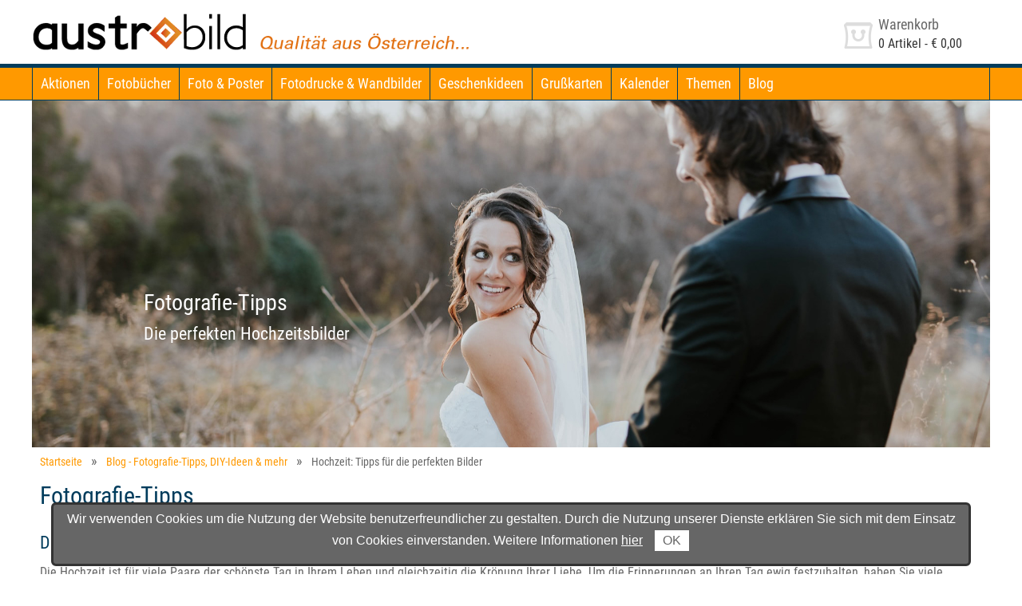

--- FILE ---
content_type: text/html; charset=utf-8
request_url: https://www.austrobild.at/blog/hochzeit-tipps-fuer-die-perfekten-bilder
body_size: 8157
content:
<!DOCTYPE html>
<html lang="de-AT">
<head>
        
    <title>Hochzeit: Tipps für die perfekten Bilder - AustroBild</title>
    <meta http-equiv="content-type" content="text/html;charset=utf-8">
    <meta name="viewport" content="width=device-width, initial-scale=1.0">
    
    <meta name="keywords" content="Blog, AustroBild, Fotografie, Hochzeit, Tipps, Trauung, Fotograf, Erinnerung, Hochzeitsfeier">
<meta name="description" content="Die Hochzeit ist für viele Paare der schönste Tag in Ihrem Leben und gleichzeitig die Krönung Ihrer Liebe. Wir haben einige Tipps und Tricks gesammelt, wie sie Ihre Eheschließung besonders schön festhalten können.
">
 
    
    <meta name="generator" content="Personal Web Manager 6 (PWM6)">
    <meta name="author" content="Color Drack GmbH & Co KG">
    <meta name="publisher" content="Color Drack GmbH & Co KG">
    <meta name="copyright" content="Color Drack GmbH & Co KG">
    
    <meta name="robots" content="index,follow">
    <meta name="revisit-after" content="7 days">
    
    <link rel="shortcut icon" href="/media/s/std/img/9993/fav.ico?v=20220328">
   	<link rel="shortcut icon" href="/media/s/std/img/9993/fav.ico?v=20220328" type="image/x-icon">
   	<link rel="icon" href="/media/s/std/img/9993/fav.ico?v=20220328" type="image/ico">
    <link rel="manifest" href="/manifest.webmanifest">
    
    <link rel="apple-touch-icon" sizes="192x192" href="/media/s/std/img/9993/apple-touch-icon.png">
    <meta name="apple-mobile-web-app-capable" content="yes"/>

    
    <link rel="canonical" href="/blog/hochzeit-tipps-fuer-die-perfekten-bilder" />
<meta property="og:title" content="Hochzeit: Tipps für die perfekten Bilder" />
<meta property="og:description" content="Hochzeit: Tipps für die perfekten Bilder - AustroBild" />
<meta property="og:image" content="/media/i/austrobild-blog-tipps-fuer-die-perfekten-hochzeitsbilder~1920x700~0~384.jpg" />
<meta property="og:url" content="https://www.austrobild.at/blog/hochzeit-tipps-fuer-die-perfekten-bilder" />
<meta property="og:site_name" content="Hochzeit: Tipps für die perfekten Bilder - AustroBild" />
<link rel="stylesheet"  property="stylesheet" type="text/css" href="/media/s/std/9993.css?v=2023.02.06.083126" media="print,screen"><link rel="stylesheet"  property="stylesheet" type="text/css" href="/media/s/print.css?v=2022.04.11.095300" media="print"> 
    
       
</head>
<body>
    <!-- HEADER with Logo and Menu -->
    <header class="clearfix">
        <!--  HEADER with LOGO, Basket and Helper Navigation  -->
        <div class="header">
            <div class="container">
                <div onclick="window.location='/'" class="logo large"><a title="Zur Einstiegsseite von AustroBild!" href="/">Zur Einstiegsseite von AustroBild!</a></div>
                <div onclick="window.location='/'" class="logo small"><a title="Zur Einstiegsseite von AustroBild!" href="/">Zur Einstiegsseite von AustroBild!</a></div>
                <div class="basket" onclick="window.location='/de/warenkorb'">
    <div class="icon"></div><div class="text"><p>Warenkorb</p>
    <span><span class="nrOfBasketArticles">0</span> Artikel - <span class="basketSum">&euro; 0,00</span></span></div></div>

            </div>
        </div>
        <!--  Main Navigation  -->
        <div class="navbar">
            <nav class="main container">
            <ul class="navi clearfix toggle">
                <li title="Navigation"><div>Navigation</div><div class="btn"><i></i><i></i><i></i></div></li>
            </ul>
            <ul class="navi clearfix main hidden">
<li><a href="/de/aktionen" target="_blank" title="Aktionen">Aktionen</a></li><li><a href="/de/produkte/fotobuecher" title="Fotobücher">Fotobücher</a></li><li><a href="/de/produkte/fotos-poster" title="Foto & Poster">Foto & Poster</a></li><li><a
href="/de/produkte/fotodrucke-wandbilder" title="Fotodrucke & Wandbilder">Fotodrucke & Wandbilder</a></li><li><a href="/de/produkte/fotogeschenke" title="Geschenkideen">Geschenkideen</a></li><li><a href="/de/produkte/grusskarten"
title="Grußkarten">Grußkarten</a></li><li><a href="/de/produkte/kalender" title="Kalender">Kalender</a></li><li><a href="/de/themen" title="Themen">Themen</a></li><li><a href="/blog" title="Blog">Blog</a></li>                </ul>
            </nav>
        </div>
    </header>
    <main class="clearfix">
        <!-- CONTENT Area -->
        <div class="content container clearfix"><div class="main carousel" data-resize="0" data-buttons="1" data-current="0" data-next="0" data-pages="1" data-active="1" data-animation="0" data-nav="1">
<figure data-time="5" data-animtype="rl" data-animspeed="3000"><picture class="show-XS"><source srcset="/media/i/austrobild-blog-tipps-fuer-die-perfekten-hochzeitsbilder~400x400~0~383.jpg 1x"  media="(min-width: 960px)"><source
srcset="/media/i/austrobild-blog-tipps-fuer-die-perfekten-hochzeitsbilder~400x400~0~383.jpg 1x, /media/i/austrobild-blog-tipps-fuer-die-perfekten-hochzeitsbilder~400x400~0~383.jpg 2x"  media="(max-width: 960px)"><img src="/media/s/std/img/loader.gif"
data-img="/media/i/austrobild-blog-tipps-fuer-die-perfekten-hochzeitsbilder~400x400~0~383.jpg" width="400" height="400" alt="AustroBild Blog - Tipps für die perfekten Hochzeitsbilder" title="AustroBild Blog - Tipps für die perfekten
Hochzeitsbilder"></picture><picture class="hide-XS"><source srcset="/media/i/austrobild-blog-tipps-fuer-die-perfekten-hochzeitsbilder~1920x700~0~384.jpg 1x"  media="(min-width: 960px)"><source
srcset="/media/i/austrobild-blog-tipps-fuer-die-perfekten-hochzeitsbilder~1920x700~0~384.jpg 1x, /media/i/austrobild-blog-tipps-fuer-die-perfekten-hochzeitsbilder~1920x700~0~384.jpg 2x"  media="(max-width: 960px)"><img src="/media/s/std/img/loader.gif"
data-img="/media/i/austrobild-blog-tipps-fuer-die-perfekten-hochzeitsbilder~1920x700~0~384.jpg" width="1920" height="700" alt="AustroBild Blog - Tipps für die perfekten Hochzeitsbilder" title="AustroBild Blog - Tipps für die perfekten
Hochzeitsbilder"></picture><figcaption style="left:10%;top:50%"><p class="title"><span style="color: white;">Fotografie-Tipps</span></p><p><span style="color: white;">Die perfekten Hochzeitsbilder</span></p></figcaption>
</figure>

</div>
<div class="block  c100 breadcrumbs"><ul>
<li><a href="/">Startseite</a></li><li><a href="/blog">Blog - Fotografie-Tipps, DIY-Ideen & mehr</a></li><li>Hochzeit: Tipps für die perfekten Bilder</li></ul></div>
<div class="block text c100 xl">
<h1>Fotografie-Tipps</h1><h3>Die perfekten Hochzeitsbilder </h3><p>Die Hochzeit ist für viele Paare der schönste Tag in Ihrem Leben und gleichzeitig die Krönung Ihrer Liebe. Um die Erinnerungen an Ihren Tag ewig festzuhalten, haben Sie viele
verschiedene Möglichkeiten. Neben einem Hochzeitsvideo gehören auch Hochzeitsbilder dazu, die die emotionalen Momente Ihrer Trauung verewigen. Wir haben einige Tipps und Tricks gesammelt, wie Sie Ihre Eheschließung besonders schön festhalten
können.</p></div><div class="block text c50 xl">
<h2>Die Fotolocation</h2><h3>Mehr als bloßer Hintergrund</h3><p><strong>Schöne und besondere Bilder durch die richtige Location-Wahl</strong></p>
<ul>
<li>Vorbereitung ist die halbe Miete: Überlegen Sie sich bereits im Vorfeld welche Fotos an welchen Locations gemacht werden sollen. Auch ein Hinzuziehen des Fotografens ist sinnvoll, da dieser meist einen ganz anderen Blick auf das Ambiente hat.</li>
<li>Mehr Abwechslung: Viele Paare entscheiden sich dafür, das Portraitshooting direkt an der Hochzeitslocation zu veranstalten. Definitiv kein schlechter Gedanke, doch ein anderes Ambiente lohnt sich! Einerseits ist die Auswahl an schönen Hintergründen
wesentlich größer, andererseits bekommt man die Gelegenheit die Zweisamkeit abseits der Hochzeitsgesellschaft zu genießen.</li>
<li>Wasser, das Element mit der symbolischen Bedeutung: Immer mehr Paare entscheiden sich für ein Shooting am Wasser. Wasser steht für Reinheit, Lebensfreude und soll besonders beim Start in einen neuen Lebensabschnitt Glück bringen. Neben der
symbolischen Bedeutung werden Bilder vor oder im Wasser besonders schön. Das schillernde Nass sorgt für ein traumhaft romantisches Ambiente, das Ihren Bildern noch einmal ein komplett neues Gesicht verleiht.</li>
</ul></div><div class="block c50 image teaser xl">
<picture><source srcset="/media/i/hochzeitsbilder-am-wasser~780x0~0~386.jpg 1x"  media="(min-width: 960px)"><source srcset="/media/i/hochzeitsbilder-am-wasser~780x0~0~386.jpg 1x, /media/i/hochzeitsbilder-am-wasser~780x0~0~386.jpg 2x"  media="(max-width:
960px)"><img src="/media/s/std/img/loader.gif" data-img="/media/i/hochzeitsbilder-am-wasser~780x0~0~386.jpg" width="780" alt="Hochzeitsbilder am Wasser" title="Hochzeitsbilder am Wasser"></picture></div>
<div class="block text c50 xl">
<h2>Portraitfotos</h2><h3>Die Königsdisziplin der Hochzeitsfotografie </h3><p><strong>Was Sie beim Portrait-Shooting beachten müssen</strong></p>
<ul>
<li>Genug Zeit nehmen: Das Wichtigste beim Portrait-Shooting ist, dass Sie sich genügend Zeit nehmen und diese bereits vorab einplanen. Ihre Bilder sollen möglichst ungezwungen und spontan wirken. Eine lockere Atmosphäre ist das A und O, die nicht
durch Zeitdruck unnötig zerstört werden soll.</li>
<li>Bleiben Sie locker: Nicht die Kamera und der Fotograf stehen im Mittelpunkt, sondern Sie und Ihr Partner. Konzentrieren Sie sich aufeinander und Ihre Liebe. Gerne können Sie auch herumalbern und einfach spontan sein. Haben Sie Spaß und Ihre Bilder
werden ganz von selbst atemberaubend.</li>
<li>Das perfekte Posing: Achten Sie darauf, dass Sie auf den Bildern möglichst authentisch wirken. Wählen Sie daher Posen, die zu Ihnen passen und sich für Sie natürlich anfühlen. Lassen Sie sich nicht auf allen Bildern frontal ablichten, variieren
und probieren Sie verschiedenes: Bilder von Hinten, wo Sie sich gegenüberstehen oder über die Schulter Ihres Partners schauen können besonders innig wirken.</li>
<li>Unser Tipp: Haben Sie das perfekte Bild bereits gefunden? Nutzen Sie eine unserer <a href="/de/themen/hochzeit">Designvorlagen </a>und gestalten Sie Ihr persönliches <a href="/de/produkte/fotobuecher">Hochzeits-Fotobuch</a>.</li>
</ul></div><div class="block c50 image teaser xl">
<picture><source srcset="/media/i/hochzeits-portraitfotos~780x0~0~381.jpg 1x"  media="(min-width: 960px)"><source srcset="/media/i/hochzeits-portraitfotos~780x0~0~381.jpg 1x, /media/i/hochzeits-portraitfotos~780x0~0~381.jpg 2x"  media="(max-width:
960px)"><img src="/media/s/std/img/loader.gif" data-img="/media/i/hochzeits-portraitfotos~780x0~0~381.jpg" width="780" alt="Hochzeits-Portraitfotos" title="Hochzeits-Portraitfotos"></picture></div>
<div class="block text c50 xl">
<h2>Schwarzweiß - Fotografie </h2><h3>Das Muss jeder Hochzeitsfotografie</h3><p><strong>Fangen Sie besonders emotionale Momente doch in Schwarzweiß ein</strong></p>
<ul>
<li>Weniger ist Mehr: Dieses simple Prinzip findet vor allem in der Schwarzweiß-Fotografie Anwendung. Durch das Entfärben des Bildes wird der Fokus des Betrachters direkt auf das Objekt gelegt. Elemente, die vom Wesentlichen ablenken, sollten daher
unbedingt entfernt werden.</li>
<li>Achten Sie auf die Details. Farblose Bilder können Emotionen oder die Mimik viel intensiver vermitteln. Sommersprossen, Lachfalten und Tränen können so ganz ohne viel Schnick-Schnack emotionale Geschichten erzählen.</li>
<li>Erst Bunt dann Schwarzweiß. Bitten Sie Ihren Fotografen Farbfotos zu schießen. Die Bilder sind in der späteren Bearbeitung besser beeinflussbar und behalten wertvolle Farbinformationen. Schließlich kann es sein, dass Ihnen das Bild in Farbe besser
gefällt. </li>
</ul></div><div class="block c50 image teaser xl">
<picture><source srcset="/media/i/emotionale-hochzeitsbilder-dank-schwarzweiss-fotografie~780x0~0~378.jpg 1x"  media="(min-width: 960px)"><source srcset="/media/i/emotionale-hochzeitsbilder-dank-schwarzweiss-fotografie~780x0~0~378.jpg 1x,
/media/i/emotionale-hochzeitsbilder-dank-schwarzweiss-fotografie~780x0~0~378.jpg 2x"  media="(max-width: 960px)"><img src="/media/s/std/img/loader.gif" data-img="/media/i/emotionale-hochzeitsbilder-dank-schwarzweiss-fotografie~780x0~0~378.jpg" width="780"
alt="emotionale Hochzeitsbilder dank Schwarzweiß-Fotografie" title="emotionale Hochzeitsbilder dank Schwarzweiß-Fotografie"></picture></div>
<div class="block text c50 xl">
<h2>Regen bringt Segen</h2><h3>Schöne Hochzeitsbilder trotz Schlechtwetter </h3><p><strong>Wenn alles Beten und Bangen nichts hilft, heißt es vorbereitet zu sein</strong></p>
<ul>
<li>Überlegen Sie sich vorab einen Plan B für schlechtwetter Tage. Sowohl für die Trauung als auch für die Hochzeitsbilder sollte geklärt werden, ob ein problemloses Verlegen nach drinnen möglich ist. Gemeinsam mit Ihrem Fotografen können Sie sich
auf die Suche nach alternativen Indoor-Shooting Möglichkeiten machen. Überdachte Terrassen, offene Parkhäuser oder auch Hotelzimmer eignen sich gut um einzigartig Bilder zu machen.</li>
<li>Lassen Sie sich die Stimmung nicht verderben. Auch wenn ein verregneter Hochzeitstag oft zum „Worts Case Szenario“ erklärt wird, sind Hochzeitsbilder bei Regenwetter besonders schön. Durch die Regenwolken werden die Sonnenstrahlen abgedämpft
und ein besonders stimmungsvolles und vor allem romantischen Licht ermöglicht.</li>
<li>Sorgen Sie für den besonderen Farbklecks: Ob Gummistiefel oder Regenmantel, bunte Accessoires verpassen Ihren Bildern das besondere Etwas. Besonders ein großer Schirm, kann auf Fotos sehr schön wirken. Unser Tipp: Tauschen Sie den klassischen
weißen Schirm doch mal gegen Regenschirme in den Hochzeitsfarben ein. Die eignen sich übrigens auch vorragend als Gastgeschenk!</li>
</ul></div><div class="block c50 image teaser xl">
<picture><source srcset="/media/i/schoene-hochzeitsbilder-trotz-regenwetter~780x0~0~379.jpg 1x"  media="(min-width: 960px)"><source srcset="/media/i/schoene-hochzeitsbilder-trotz-regenwetter~780x0~0~379.jpg 1x,
/media/i/schoene-hochzeitsbilder-trotz-regenwetter~780x0~0~379.jpg 2x"  media="(max-width: 960px)"><img src="/media/s/std/img/loader.gif" data-img="/media/i/schoene-hochzeitsbilder-trotz-regenwetter~780x0~0~379.jpg" width="780" alt="Schöne
Hochzeitsbilder trotz Regenwetter" title="Schöne Hochzeitsbilder trotz Regenwetter"></picture></div>
<div class="block text c50 xl">
<h2>"Trash the Dress"</h2><h3>So schön kann Zerstörung sein</h3><p><strong>Setzen Sie ihr Brautkleid gekonnt in Szene</strong></p>
<ul>
<li>Lassen Sie Ihrer Kreativität freien Lauf! Nicht immer muss beim Trash the Dress Shooting das geliebte Kleid zerstört werden. Ganz nach dem Motto „Alles kann, nichts muss“ können Sie für sich entscheiden, ob Sie einfach ein etwas anderes
Shooting machen möchten oder wirklich in die Vollen gehen und dem guten Stück die letzte Ehre erweisen.</li>
<li>Schluss mit Langeweile: Wagen Sie sich weg von klassischen Shooting-Locations wie einem Kornfeld oder einem Wald und lassen Sie Ihre Ideen sprühen. Fabrikhallen, Schrottplätze, Bahnhöfe, der nächstgelegene See oder einfach nur der Ort Ihres
Kennenlernens eignen sich für besonders eindrucksvolle Motive.</li>
<li>Entspannen Sie sich! Schließlich soll das Shooting auch Ihnen Spaß machen. Machen Sie sich nicht zu viele Gedanken über mögliche Flecken auf dem Kleid und wie man diese später wieder entfernen kann. Genießen Sie den Moment und die Freiheit nicht
mehr auf das Outfit achten zu müssen.</li>
</ul>
<p>Foto: <a href="https://creativecommons.org/licenses/by-sa/2.0/" target="_blank" rel="noopener">CC BY-SA 2.0, </a><a href="https://www.flickr.com/photos/emerycophoto/2550734444/" target="_blank" rel="noopener">"-0303" von J.K. Califf</a></p></div><div
class="block c50 image teaser xl">
<picture><source srcset="/media/i/so-schoen-kann-zerstoerung-sein~780x0~0~382.jpg 1x"  media="(min-width: 960px)"><source srcset="/media/i/so-schoen-kann-zerstoerung-sein~780x0~0~382.jpg 1x, /media/i/so-schoen-kann-zerstoerung-sein~780x0~0~382.jpg 2x" 
media="(max-width: 960px)"><img src="/media/s/std/img/loader.gif" data-img="/media/i/so-schoen-kann-zerstoerung-sein~780x0~0~382.jpg" width="780" alt="So schön kann Zerstörung sein" title="So schön kann Zerstörung sein"></picture></div>
<div class="block text c100 xl">
<h3>Entdecken Sie die AustroBild Hochzeits-Welt:</h3><p>Nachdem wir Ihnen einige stilvolle, romantische und verspielte Foto-Ideen für Ihre Hochzeit vorgestellt haben, möchten wir Sie einladen, die AustroBild Hochzeits-Welt zu entdecken. <a
href="https://www.austrobild.at/de/themen/hochzeit">Hier </a>finden Sie eine Vielzahl an Produkten und Inspirationen, um Ihren großen Tag noch unvergesslicher zu machen. Ob individuelle Fotobücher, elegante Dankeskarten oder personalisierte Geschenke
– unsere Hochzeitswelt bietet alles, was Sie benötigen, um Ihre Hochzeit perfekt zu gestalten und die Erinnerungen an diesen besonderen Tag stilvoll festzuhalten. Hier sind einige Beispiele unserer einzigartigen Produkte:</p></div><div class="teaser
c25" data-link="https://www.austrobild.at/de/themen/hochzeit">
    <div class="inner">
        <div class="carousel" data-resize="0" data-buttons="1" data-current="0" data-next="0" data-pages="1" data-active="1" data-animation="0" data-nav="1">
<figure data-time="0" data-animtype="rl" data-animspeed="1500"><picture><source srcset="/media/i/image~480x256~1~1110.jpg 1x"  media="(min-width: 960px)"><source srcset="/media/i/image~480x256~1~1110.jpg 1x, /media/i/image~480x256~1~1110.jpg 2x" 
media="(max-width: 960px)"><img src="/media/s/std/img/loader.gif" data-img="/media/i/image~480x256~1~1110.jpg" width="480" height="256"></picture></figure>
        </div>
        <div class="desc">
            <a href="https://www.austrobild.at/de/themen/hochzeit"><h3>Fotoprodukte für den schönsten Tag</h3></a>
            Sie suchen kreative Produkte für den Polterabend oder die Hochzeit? Dann sind Sie hier genau richtig! Entdecken Sie in unserer Themenwelt viele spannende Fotoartikel rund um das Thema Hochzeit. Lassen Sie sich inspirieren!
        </div>
    </div>
</div>

<div class="product teaser c33" data-link="/de/produkte/fotodrucke-wandbilder/exklusivdruck/exklusivdruck-standard~standard" data-filters="">
    <div class="inner">
        <div class="infoButton"></div>
        <div class="carousel" data-resize="0" data-buttons="1" data-current="0" data-next="0" data-pages="1" data-active="1" data-animation="0" data-nav="1">
<figure data-time="0" data-animtype="rl" data-animspeed="1500"><picture><source srcset="https://i.cdlab.at/i/ihr-foto-als-exklusivdruck-auf-echtem-buettenpapier~480x256~0~56.jpg 1x"  media="(min-width: 960px)"><source
srcset="https://i.cdlab.at/i/ihr-foto-als-exklusivdruck-auf-echtem-buettenpapier~480x256~0~56.jpg 1x, https://i.cdlab.at/i/ihr-foto-als-exklusivdruck-auf-echtem-buettenpapier~480x256~0~56.jpg 2x"  media="(max-width: 960px)"><img
src="/media/s/std/img/loader.gif" data-img="https://i.cdlab.at/i/ihr-foto-als-exklusivdruck-auf-echtem-buettenpapier~480x256~0~56.jpg" width="480" height="256" alt="Ihr Foto als Exklusivdruck auf echtem Büttenpapier" title="Ihr Foto als Exklusivdruck auf
echtem Büttenpapier"></picture></figure>
        </div>
        <div class="desc">
            <a href="/de/produkte/fotodrucke-wandbilder/exklusivdruck/exklusivdruck-standard~standard"><h3>Exklusivdruck Standard</h3></a>
            <p>- 4 verschiedene Formate<br />- echtes Bütten-Papier<br />- optional mit Korrektur</p>
        </div>
        <div class="price">ab <b>&euro; 16,50</b></div>
        <div class="details">
            <div>
                <p class="head">Merkmale</p>
                <ul>
<li>4 verschiedene Formate</li>
<li>ausbelichtet auf echtem Bütten-Papier</li>
<li>optional mit Korrektur</li>
<li>Bei längerer Sonneneinstrahlung kann das Papier ausbleichen</li>
<li>Darf nicht mit Wasser in Berührung kommen</li>
</ul>
            </div>
        </div>
    </div>
</div>
<div class="product teaser c33" data-link="/de/produkte/fotobuecher/premium-fotobuecher/product-title-fo~oesterreich%2Cgold" data-filters="">
    <div class="inner">
        <div class="infoButton"></div>
        <div class="carousel" data-resize="0" data-buttons="1" data-current="0" data-next="0" data-pages="1" data-active="1" data-animation="0" data-nav="1">
<figure data-time="0" data-animtype="rl" data-animspeed="1500"><picture><source srcset="https://i.cdlab.at/i/fotobuch-20x30-auf-buetten-oder-brilliant-metallic-papier~480x256~0~28.jpg 1x"  media="(min-width: 960px)"><source
srcset="https://i.cdlab.at/i/fotobuch-20x30-auf-buetten-oder-brilliant-metallic-papier~480x256~0~28.jpg 1x, https://i.cdlab.at/i/fotobuch-20x30-auf-buetten-oder-brilliant-metallic-papier~480x256~0~28.jpg 2x"  media="(max-width: 960px)"><img
src="/media/s/std/img/loader.gif" data-img="https://i.cdlab.at/i/fotobuch-20x30-auf-buetten-oder-brilliant-metallic-papier~480x256~0~28.jpg" width="480" height="256" alt="Fotobuch Gold 20x30 cm gestalten " title="Fotobuch Gold 20x30 cm gestalten
"></picture></figure>
        </div>
        <div class="desc">
            <a href="/de/produkte/fotobuecher/premium-fotobuecher/product-title-fo~oesterreich%2Cgold"><h3>Österreich Fotobuch</h3></a>
            - Format: 20x30 cm<br>- Foto-, Bütten- oder Metallicpapier<br>- 24 bis 120 Seiten<br>- gestaltbares Hardcover
        </div>
        <div class="price">ab <b>&euro; 86,50</b></div>
        <div class="details">
            <div>
                <p class="head">Merkmale</p>
                <ul>
<li>Format: 20x30 cm</li>
<li>Foto-, Bütten- oder Brilliant Metallic-Papier</li>
<li>spezielle Leporello-Bindung</li>
<li>24 bis 120 Seiten</li>
<li>gestaltbares Hardcover</li>
<li>Einband: Leder oder Jeansstoff</li>
<li>Ledereinband: Nappa- oder Hirschleder (wie gewachsen)</li>
<li>Farben Nappaleder: rot, schwarz, creme und cognac</li>
<li>Ledereinband auf Wunsch bestickbar</li>
<li>Jeanscover mit Tasche</li>
<li>zahlreiche Designvorlagen verfügbar</li>
</ul>
            </div>
        </div>
    </div>
</div>
<div class="teaser c25" data-link="https://www.austrobild.at/blog/diy-bastelideen-fuer-die-hochzeit">
    <div class="inner">
        <div class="carousel" data-resize="0" data-buttons="1" data-current="0" data-next="0" data-pages="1" data-active="1" data-animation="0" data-nav="1">
<figure data-time="0" data-animtype="rl" data-animspeed="1500"><picture><source srcset="/media/i/diy-bastelideen-fuer-die-hochzeit~480x256~1~1111.jpg 1x"  media="(min-width: 960px)"><source
srcset="/media/i/diy-bastelideen-fuer-die-hochzeit~480x256~1~1111.jpg 1x, /media/i/diy-bastelideen-fuer-die-hochzeit~480x256~1~1111.jpg 2x"  media="(max-width: 960px)"><img src="/media/s/std/img/loader.gif"
data-img="/media/i/diy-bastelideen-fuer-die-hochzeit~480x256~1~1111.jpg" width="480" height="256" alt="DIY-Bastelideen für die Hochzeit" title="DIY-Bastelideen für die Hochzeit"></picture></figure>
        </div>
        <div class="desc">
            <a href="https://www.austrobild.at/blog/diy-bastelideen-fuer-die-hochzeit"><h3>DIY-Bastelideen für die Hochzeit</h3></a>
            Stilvoll, romantisch und verspielt: Verzaubern Sie Ihre Gäste im Boho-Chic. gal ob pompöse Großhochzeit oder überschauliche Feierlichkeit im Rahmen der Allerliebsten - mit den DIY-Bastelideen von AustroBild wird Ihr großer Tag absolut
unvergesslich, versprochen!
        </div>
    </div>
</div>
    </div>
</main>

<footer>
    <div class="container navigation">
<div class="c25 closed"><h6>AustroBild</h6><nav><ul>
<li><a href="/austrobild/ueber-uns" title="Über uns">Über uns</a></li><li><a href="/austrobild/impressum" title="Impressum">Impressum</a></li><li><a href="/austrobild/datenschutz" title="Datenschutz">Datenschutz</a></li><li><a href="/austrobild/agb"
title="AGB">AGB</a></li></ul></nav></div>
<div class="c25 closed"><h6>Service</h6><nav><ul>
<li><a href="/service/kontakt-support" title="Kontakt & Support">Kontakt & Support</a></li><li><a href="/service/auftragsverfolgung" title="Auftragsverfolgung">Auftragsverfolgung</a></li><li><a href="/service/preise-versand" title="Preise &
Versand">Preise & Versand</a></li><li><a href="/service/newsletter" title="Newsletter">Newsletter</a></li><li><a href="/service/faq" title="FAQ">FAQ</a></li></ul></nav></div>
<div class="c25 closed"><h6>Bestellsoftware</h6><nav><ul>
<li><a href="/bestellsoftware/bestellsoftware-fuer-windows" title="Bestellsoftware für Windows">Bestellsoftware für Windows</a></li><li><a href="/bestellsoftware/bestellsoftware-fuer-mac" title="Bestellsoftware für Mac">Bestellsoftware für
Mac</a></li><li><a href="/bestellsoftware/anleitung-zur-fotobuch-gestaltung" target="_blank" title="Anleitung zur Fotobuch Gestaltung">Anleitung zur Fotobuch Gestaltung</a></li></ul></nav></div>
<div class="c25 closed"><h6>Empfehlungen</h6><nav><ul>
<li><a href="https://www.pinterest.de/austrobild/" target="_blank" title="Pinterest">Pinterest</a></li><li><a href="https://www.facebook.com/AustroBild.Fotoservice/" target="_blank" title="Facebook">Facebook</a></li><li><a
href="https://www.instagram.com/austrobild/" target="_blank" title="Instagram">Instagram</a></li><li><a href="https://whatsapp.com/channel/0029VaEho5m3GJP3jWfXEZ3o" title="WhatsApp Kanal">WhatsApp Kanal</a></li><li><a
href="https://www.onlinepostkarte.at/" target="_blank" title="Onlinepostkarte.at">Onlinepostkarte.at</a></li><li><a href="/de/aktionen" title="Aktionen">Aktionen</a></li></ul></nav></div>
    </div>
    <div class="pageend">&copy; 2026 AustroBild - Alle Preise in EUR inkl. MwSt. Bei Postversand zzgl. Versandkosten.</div>
</footer>


<!-- warning for cookies -->
                    <div class="cookie">
                        <span>Wir verwenden Cookies um die Nutzung der Website benutzerfreundlicher zu gestalten. Durch die Nutzung unserer Dienste erklären Sie sich mit dem Einsatz von Cookies einverstanden. Weitere Informationen <a
href="/datenschutz">hier</a>
                        <button onclick="picsweb.acceptCookieWarning(this);">OK</button></span>
                    </div><!-- handle global JS-Constants -->
<script>
    var PWM_BASKET_URL        = "/de/warenkorb";
    var CD_BLOCK_PRODUCTS     = [];
    var CD_CURRENCY_SYMBOL    = "&euro;";
    var DFS_DOWNLOAD_WIN      = "https://api.cdlab.at/api2015/index.php?api=setup&company=9993&lang=de&os=win&software=dfs5";
    var DFS_DEATILPAGE_WIN    = "/bestellsoftware/bestellsoftware-fuer-windows";
    var DFS_DOWNLOAD_MAC      = "https://api.cdlab.at/api2015/index.php?api=setup&company=9993&lang=de&os=mac&software=dfs5";
    var DFS_DEATILPAGE_MAC    = "/bestellsoftware/bestellsoftware-fuer-mac";
    var APP_DOWNLOAD_ANDROID  = "https://play.google.com/store/apps/details?id=at.mazzapps.mfs.colordrack";
    var APP_DOWNLOAD_IOS      = "https://itunes.apple.com/at/app/colordrack-mobiles-foto-system/id727587034?mt=8";
    var CD_ZNR                = "9993";
    var CD_LANG               = "de";
</script>
<script src="/js/site.min.js?v=2022.10.24.104710"></script>		<!-- Piwik - Tracker -->
		<script>
			var _paq = _paq || [];
			_paq.push(['trackPageView']);
			_paq.push(['enableLinkTracking']);
			(function() {
				var u="//piwik.edev.at/pics/";
				_paq.push(['setTrackerUrl', u+'piwik.php']);
				_paq.push(['setSiteId', 32]);
				var d=document, g=d.createElement('script'), s=d.getElementsByTagName('script')[0];
				g.type='text/javascript'; g.async=true; g.defer=true; g.src=u+'piwik.js'; s.parentNode.insertBefore(g,s);
			})();
		</script>
		<noscript><p><img src="//piwik.edev.at/pics/piwik.php?idsite=32" style="border:0;" alt="" /></p></noscript>
		<!-- End Piwik - Tracker -->

</body>
</html>


--- FILE ---
content_type: text/css
request_url: https://www.austrobild.at/media/s/std/9993.css?v=2023.02.06.083126
body_size: 9734
content:
@font-face{font-family:"Roboto Condensed";font-style:normal;font-weight:400;src:url("/media/fonts/RobotoCondensed.eot");src:url("/media/fonts/RobotoCondensed.eot?#iefix") format("embedded-opentype"),url("/media/fonts/RobotoCondensed.woff2") format("woff2"),url("/media/fonts/RobotoCondensed.woff") format("woff"),url("/media/fonts/RobotoCondensed.ttf") format("truetype"),url("/media/fonts/RobotoCondensed.svg#Lato") format("svg")}html,body,div,span,applet,object,iframe,h1,h2,h3,h4,h5,h6,p,blockquote,pre,a,abbr,acronym,address,big,cite,code,del,dfn,em,img,ins,kbd,q,s,samp,small,strike,strong,sub,sup,tt,var,b,u,i,center,dl,dt,dd,fieldset,form,label,legend,table,caption,tbody,tfoot,thead,tr,th,td,article,aside,canvas,details,embed,figure,figcaption,footer,header,hgroup,menu,nav,output,ruby,section,summary,time,mark,audio,video{border:0;font-size:100%;font:inherit;vertical-align:baseline;margin:0;padding:0}article,aside,details,figcaption,figure,footer,header,hgroup,menu,nav,section,main{display:block}body{line-height:1}nav ul{list-style:none;border:0;vertical-align:baseline;margin:0;padding:0}blockquote,q{quotes:none}blockquote:before,blockquote:after,q:before,q:after{content:none}table{border-collapse:collapse;border-spacing:0}strong,b{font-weight:bold}*{box-sizing:border-box}body{font-family:"Roboto Condensed",Helvetica,Arial,sans-serif;color:#666;font-size:16px;background-color:#fff}h1,h2,h3,h4,h5,h6{color:#003c5c;margin-bottom:.75rem}h1{font-size:1.25rem}h2{font-size:1.125rem}h3{font-size:1rem}h4{font-size:1rem}h5{font-size:1rem}a{text-decoration:none;color:#f90}a:hover{text-decoration:underline}*[data-link]{cursor:pointer}*[data-link]{-webkit-touch-callout:none;-webkit-user-select:none;-khtml-user-select:none;-moz-user-select:none;-ms-user-select:none;user-select:none}div>img{max-width:100%;height:auto}.clear{clear:both}.clearfix:after{content:"";display:block;clear:both}@media screen and (min-width: 740px){.right{float:right !important}.left{float:left !important}}.text-right{text-align:right}nav a:hover{text-decoration:none;color:#666}nav li>a{color:inherit;display:inline-block}nav ul{border:0 none;list-style:outside none none;margin:0;padding:0;vertical-align:baseline}input,select,textarea{border:1px solid #666}input,select,textarea,button{font-family:inherit;font-weight:inherit;font-size:inherit;padding:5px;margin:5px 0;border-radius:3px}input.error,select.error,textarea.error{color:#d20024 !important;border-color:#d20024 !important;background-color:#ffecef !important}.form .row>label,.form .row>div>input,.form .row>div>textarea{width:100%}.form .row>div>input.captcha{width:100px}.form .row{margin-top:10px}button{background:#fefefe;background:-webkit-linear-gradient(top, #FEFEFE 0%, #EEEEEE 100%);background:linear-gradient(to bottom, #FEFEFE 0%, #EEEEEE 100%);border:none;font-size:1rem;color:#666}button :hover{filter:saturate(20%)}section.closed>div{display:none}.infobox{width:90%;margin:10px 5%;padding:20px;text-align:center;border:1px solid #aaa}.infobox.error{border:1px solid #c00;color:#c00}.infobox.success{border:1px solid #6cb71e;color:#6cb71e}div.cookie{background-color:#666;color:#fff;display:none;padding:10px;position:fixed;bottom:10px;width:90%;left:5%;font-family:Tahoma,Arial,Helvetica;font-size:1rem;text-align:center;flex-direction:column;justify-content:center;border:3px solid #333;border-radius:6px}div.cookie button{font-size:1rem;padding:4px 10px;background:#fff;color:#666;margin-left:10px;min-width:auto}div.cookie a{color:#fff;text-decoration:underline}body.showcookie div.cookie{display:flex}.modal_back{background-color:rgba(0,0,0,.5);position:fixed;width:100%;height:100%;left:0;top:0;text-align:center}.modal_window{position:fixed;width:96%;height:95%;left:2%;top:2%;text-align:center}.modal_title{width:100%;height:24px;position:relative;text-align:center;font-weight:bold;color:#fff;font-size:1rem}.modal_title>span{width:16px;height:16px;position:absolute;right:4px;top:4px;cursor:pointer;display:inline-block;font-family:Tahoma,Arial,Helvetica;background-image:url("/media/s/std/img/web-icons.png");background-position:0px 0px;background-repeat:no-repeat}.modal_title>iframe{width:100%;height:100%}#bubble_container{position:fixed;right:0;bottom:0}#bubble_container>div{background:#fff;background:-webkit-linear-gradient(top, #ffffff 0%, #e5e5e5 100%);background:linear-gradient(to bottom, #ffffff 0%, #e5e5e5 100%);border-radius:5px;padding:10px;margin:10px;box-shadow:0px 0px 5px rgba(0,0,0,.3);font-size:1rem;line-height:150%;color:#333;width:300px;min-height:60px}#bubble_container>div.p-bubble-info{background:#cdeb8e;background:-webkit-linear-gradient(top, #cdeb8e 0%, #a5c956 100%);background:linear-gradient(to bottom, #cdeb8e 0%, #a5c956 100%);color:#000}#bubble_container>div.p-bubble-warning{background:#ffc578;background:-webkit-linear-gradient(top, #ffc578 0%, #fb9d23 100%);background:linear-gradient(to bottom, #ffc578 0%, #fb9d23 100%);color:#fff}#bubble_container>div.p-bubble-error{background:#ff3019;background:-webkit-linear-gradient(top, #ff3019 0%, #cf0404 100%);background:linear-gradient(to bottom, #ff3019 0%, #cf0404 100%);color:#fff}button.navtoggle{position:absolute;top:0;margin:15px;padding:5px;background-color:transparent;height:38px;border:1px solid #666;border-radius:4px;cursor:pointer}button.navtoggle>i{background-color:rgba(0,0,0,.5);display:block;width:20px;height:2px;margin:4px 0;max-width:100%}@media screen and (min-width: 740px){button.navtoggle{display:none}}@media screen and (max-width: 740px){.hide-XS,.show-S,.show-M,.show-L,.show-XL{display:none !important}}@media screen and (min-width: 740px)and (max-width: 980px){.show-XS,.hide-S,.show-M,.show-L,.show-XL{display:none !important}}@media screen and (min-width: 980px)and (max-width: 1220px){.show-XS,.show-S,.hide-M,.show-L,.show-XL{display:none !important}}@media screen and (min-width: 1220px)and (max-width: 1580px){.show-XS,.show-S,.show-M,.hide-L,.show-XL{display:none !important}}@media screen and (min-width: 1580px){.show-XS,.show-S,.show-M,.show-L,.hide-XL{display:none !important}}#responsive-debug{position:fixed;left:0;top:0;padding:3px;background-color:rgba(255,255,0,.5)}.c12,.c25,.c50,.c75,.c100,.c33,.c66,.c20{width:100%;padding:0 10px;flex:0 0 auto}.o12,.o25,.o50,.o75,.o33,.o66,.o20{margin-left:inherit}@media screen and (min-width: 740px){.c100{flex-basis:100%;max-width:100%}.c75{flex-basis:100%;max-width:100%}.c66{flex-basis:50%;max-width:50%}.c50{flex-basis:50%;max-width:50%}.c33{flex-basis:50%;max-width:50%}.c25{flex-basis:50%;max-width:50%}.c12{flex-basis:50%;max-width:50%}.o75{margin-left:50%}.o66{margin-left:50%}.o50{margin-left:50%}.o33{margin-left:25%}.o25{margin-left:25%}}@media screen and (min-width: 980px){.c100{flex:100%}.c75{flex-basis:75%;max-width:75%}.c66{flex-basis:66.6666666667%;max-width:66.6666666667%}.c50{flex-basis:50%;max-width:50%}.c33{flex-basis:33.3333333333%;max-width:33.3333333333%}.c25{flex-basis:25%;max-width:25%}.c20{flex-basis:20%;max-width:20%}.c12{flex-basis:12.5%;max-width:12.5%}.o75{margin-left:75%}.o66{margin-left:66.6666666667%}.o50{margin-left:50%}.o33{margin-left:33.3333333333%}.o25{margin-left:25%}.o12{margin-left:12.5%}}@media screen and (min-width: 1580px){.c12,.c25,.c50,.c75,.c100,.c33,.c66,.c20{padding:0 20px}}@media screen and (max-width: 740px){.options .teaser.c12{flex-basis:50%;max-width:50%}.customization .theme.c12,.customization .preview.c12{flex-basis:50%;max-width:50%}}@media screen and (min-width: 740px)and (max-width: 980px){.teaser.c100{flex-basis:100%;max-width:100%}.teaser.c75{flex-basis:100%;max-width:100%}.teaser.c66{flex-basis:50%;max-width:50%}.teaser.c50{flex-basis:50%;max-width:50%}.teaser.c33{flex-basis:50%;max-width:50%}.teaser.c25{flex-basis:50%;max-width:50%}.teaser.o75{margin-left:50%}.teaser.o66{margin-left:50%}.teaser.o50{margin-left:50%}.teaser.o33{margin-left:25%}.teaser.o25{margin-left:25%}.xl.c50{flex-basis:100%;max-width:100%}.filter .c20{flex-basis:33.3333333333%;max-width:33.3333333333%}.filter .c12{flex-basis:25%;max-width:25%}.customization .theme.c12,.customization .preview.c12{flex-basis:20%;max-width:20%}}@media screen and (min-width: 980px)and (max-width: 1220px){.c12.customer{flex-basis:16.6666666667%;max-width:16.6666666667%}.extraproducts .c25{flex-basis:33.3333333333%;max-width:33.3333333333%}.filter .c20{flex-basis:33.3333333333%;max-width:33.3333333333%}.customization .theme.c12,.customization .preview.c12{flex-basis:20%;max-width:20%}}@media screen and (min-width: 740px){.order.product.c50,.text.product.c50{flex-basis:100%;max-width:100%}}@media screen and (min-width: 1220px)and (max-width: 1580px){.order.product.c50{flex-basis:75%;max-width:75%;margin-right:25%}}@media screen and (min-width: 1580px){.product.teaser.c33{flex-basis:25%;max-width:25%}.order.product.c50,.text.product.c50{flex-basis:50%;max-width:50%}.xl.c66{flex-basis:75%;max-width:75%}.xl.c33{flex-basis:25%;max-width:25%}}#responsive-debug{z-index:9999}#goto_top{position:fixed;width:60px;height:60px;background-color:#f90;color:#fff;cursor:pointer;bottom:100px;right:0;border-radius:8px 0 0 8px;display:flex;justify-content:center;align-items:center}#goto_top>i{display:inline-block;width:24px;height:24px;transform:rotate(-45deg);margin-top:10px;border-top:5px solid #fff;border-right:5px solid #fff}#goto_top.hide{display:none}html{overflow-x:hidden;overflow-y:scroll}h1,h2{font-size:1.75rem;line-height:2rem;margin:0 0 20px 0}h1 small,h2 small{font-size:1.5rem}h3{font-size:1.375rem;line-height:1.625rem}h4{font-size:1.125rem;line-height:1.375rem}a{cursor:pointer}p{margin-bottom:10px}b{color:#f90}small{font-size:80%}button{border:1px solid #666;border-radius:0;font-size:1rem;color:#666;padding:5px;cursor:pointer;background:#fff}button:hover{border-color:#fff;color:#fff;background:#f90}img{max-width:100%;line-height:0;display:block}div.cookie{position:fixed;z-index:99}.container{width:320px;margin:auto;position:relative}.error{color:#d20024 !important}#bubble_container{width:100%}#bubble_container>div{width:calc( 100% - 20px )}#bubble_container b{color:#333}body{min-height:100vh;display:flex;flex-direction:column}main{flex-grow:1}table.prices{width:100%}table.prices table tr:nth-child(odd){background-color:#aaa}table.prices table td{width:80px;text-align:right;padding:2px 5px}table.prices table td:first-child{width:auto;text-align:left}.icon{width:32px;height:32px;margin:5px;display:inline-block;vertical-align:middle;background:url("/media/s/std/img/web-icons.png");background-repeat:no-repeat}.icon i{display:none}.icon.facebook{background-position:0 0}.maps iframe{width:100%;height:400px}@media screen and (min-width: 740px){.container{width:720px}}@media screen and (min-width: 980px){.container{width:960px}.anchor{display:block;margin-top:-120px;padding-top:120px;height:0;overflow:hidden}#bubble_container{width:auto}#bubble_container>div{width:450px}}@media screen and (min-width: 1220px){h1,h2{font-size:1.875rem;margin:0 0 40px 0}.container{width:1200px}.maps iframe{height:500px}}@media screen and (min-width: 1580px){.container{width:1560px}}.header{height:80px;position:relative;padding:10px 0;background-color:#fff}.header .container{display:flex;flex-direction:row;justify-content:space-between;align-items:center}.header .logo{background-repeat:no-repeat;height:60px;background-size:contain;cursor:pointer;background-image:url("/media/s/std/img/9993/logo-small.png");width:300px}.header .logo.large{display:none}.header .logo>a{display:block;width:100%;height:100%;opacity:0}.header .basket:hover{cursor:pointer}.header .basket:hover .text>h4{color:#333333}.header .basket:hover .text>p{color:#333333}.header .basket:hover .text>span{color:#333333}.header .basket .icon{background-position:0px 0px;display:inline-block;width:40px;height:50px}.header .basket .text{display:none;vertical-align:top;padding-top:10px;width:140px;font-size:16px}.header .basket .text>h4{color:#666666;margin-bottom:5px}.header .basket .text>p{color:#666666;margin-bottom:5px;font-size:1.125rem;line-height:1.375rem}.header .basket .text>span{color:#333333}.header .basket.active .icon{background-position:0px -50px}.header .basket.active .text>h4{color:#333333}.header .basket.active .text>p{color:#333333}.header .basket.active .text>span{color:#333333}.header .basket.active :hover .text>h4{color:#666666}.header .basket .basket.active .text>h4{color:#333333}.header .basket .basket.active .text>span{color:#333333}.header .basket .basket.active:hover .text>h4{color:#666666}@media screen and (min-width: 740px){.header .basket .text{display:inline-block}}@media screen and (min-width: 980px){.header .logo{background-image:url("/media/s/std/img/9993/logo-large.png");width:600px}.header .logo.small{display:none}.header .logo.large{display:block}}.navbar{border-top:5px solid #003C5C;border-bottom:1px solid #003c5c;background:#f90}.navbar ul.navi{list-style:none;font-size:1.25rem;border-right:1px solid #003c5c;display:flex;flex-direction:column}.navbar ul.navi a{text-decoration:none;color:#FFFFFF;line-height:30px;padding:5px 20px;display:inline-block;display:block}.navbar ul.navi.toggle>li{padding:5px 20px;line-height:30px;cursor:pointer;display:flex;flex-direction:row;color:#fff}.navbar ul.navi.toggle .btn{background-color:transparent;cursor:pointer;margin:4px 0 4px auto;width:30px;position:relative}.navbar ul.navi.toggle .btn>i{background-color:#fff;position:absolute;display:block;height:2px;width:100%;transition:all .5s}.navbar ul.navi.toggle .btn i:nth-child(1){top:0}.navbar ul.navi.toggle .btn i:nth-child(2){top:10px}.navbar ul.navi.toggle .btn i:nth-child(3){top:20px}.navbar ul.navi.toggle .btn.close i:nth-child(1){transform:translateY(10px) rotate(-45deg)}.navbar ul.navi.toggle .btn.close i:nth-child(2){opacity:0}.navbar ul.navi.toggle .btn.close i:nth-child(3){transform:translateY(-10px) rotate(45deg)}.navbar ul.navi.main.hidden{display:none !important}.navbar ul.navi>li{width:100%;border-left:1px solid #003c5c;border-bottom:1px solid #003c5c}.navbar ul.navi>li:first-child{border-top:1px solid #003c5c}.navbar ul.navi>li:last-child{border-bottom:none}.navbar ul.navi>li:only-child{border-top:none}.navbar ul.navi>li .right{float:right}.navbar ul.navi>li i{font-size:30px}@media screen and (min-width: 980px){.navbar ul.navi{font-size:1rem;flex-direction:row;flex-wrap:wrap}.navbar ul.navi.main.hidden{display:flex !important}.navbar ul.navi.toggle{display:none}.navbar ul.navi>li{width:auto;border-bottom:none;border-top:none}.navbar ul.navi>li:first-child{border-top:none}.navbar ul.navi a{padding:5px 10px}}@media screen and (min-width: 1220px){.navbar ul.navi{font-size:1.125rem}.navbar ul.navi a{padding:5px 10px}}@media screen and (min-width: 1580px){.navbar ul.navi{font-size:1.25rem}.navbar ul.navi a{padding:5px 20px}}div.breadcrumbs{margin:0 0 10px 0;font-size:.875rem}div.breadcrumbs ul{margin:5px 0;padding:0;display:flex;flex-direction:row;flex-wrap:wrap;align-items:baseline}div.breadcrumbs li{list-style:none !important}div.breadcrumbs li::after{content:"»";display:inline-block;width:30px;height:auto;text-align:center;font-size:1.125rem}div.breadcrumbs li:last-child::after{display:none}@media screen and (min-width: 1580px){div.breadcrumbs{margin-bottom:20px}}.content{display:flex;flex-direction:row;flex-wrap:wrap;line-height:1.5rem}.headline{margin-bottom:0 !important}.block{margin-bottom:20px}.block a.more{display:inline-block;margin:10px 0;width:100%;font-weight:bold;font-size:1.125rem}.block h1:last-child,.block h2:last-child,.block h3:last-child,.block h4:last-child{margin:0}.text:first-child{margin-top:20px}.text ul{padding:0}.text li{list-style:none !important;padding-left:40px}.text li:before{content:"";min-width:8px;min-height:8px;margin:2px 16px 2px -24px;border-radius:4px;background-color:#f90;background-clip:content-box;display:inline-block}.text li>p{margin:0}.text>p:last-child{margin:0}.text.full{width:100%}div.text h1+h3,div.text h2+h3{margin-top:-10px}.image.zoom{cursor:pointer}.image .credits{font-size:.875rem;color:#666}.product.order>div{display:flex;flex-direction:column;outline:1px solid #aaa}.product.order.active button{background-color:#6cb71e;color:#fff}.product.order.active button:hover{background-color:#5fa11a}.product.order .image{order:2;background-color:#f3f3f3;flex-shrink:0;overflow:hidden;height:256px}.product.order .image img{display:block;height:auto;max-height:100%;position:relative;left:50%;top:50%;transform:translate(-50%, -50%);max-width:unset}.product.order .image .hide{display:none}.product.order .list{padding:10px 10px 40px 10px;position:relative;flex-grow:2}.product.order .list ul{margin:0;padding:0;list-style:none}.product.order .list li{margin-bottom:5px}.product.order .list li.active{color:#f90}.product.order .list label{display:flex;align-items:baseline}.product.order .list label input{margin:0}.product.order .list button{position:absolute;margin:0;right:10px;bottom:10px}.product.order .list .priceContainer{float:right}.product.order .list .price{font-size:1rem;text-align:right;margin:0 0 0 5px;position:relative;margin-left:auto;white-space:nowrap}.product.order .list .price b{color:#f90;font-size:1rem}.product.order .list .scaleprice{font-size:.875rem;line-height:1.25rem;text-align:right}.collapsible{border:1px solid #666;border-bottom:none}.collapsible>div{border-bottom:1px solid #666}.collapsible .title{padding:10px 40px 10px 10px;color:#f90;font-weight:bold;font-size:1.25rem;position:relative;cursor:pointer;background-color:#aaa;text-transform:uppercase}.collapsible .title:after{content:"";display:block;width:16px;height:16px;position:absolute;top:calc( 50% - 4px );right:15px;border-bottom:4px solid #f90;border-right:4px solid #f90;transform:rotate(225deg);transition-duration:.4s}.collapsible .text{display:none;padding:10px}.collapsible .open .text{display:block}.collapsible .open .title:after{transform:rotate(45deg);transition-duration:.4s;top:calc( 50% - 16px )}@media screen and (min-width: 740px){.product.order>div{flex-direction:row}.product.order .image{height:auto;width:350px;overflow:hidden}.product.order .image>img{height:auto;max-height:100%;position:relative;left:50%;top:50%;transform:translate(-50%, -50%);max-width:unset}}@media screen and (min-width: 980px){.product.order .image{width:380px}}@media screen and (min-width: 1220px){.product.title{margin-bottom:20px}.product.order .list{padding:20px 20px 40px 20px}}@media screen and (min-width: 1580px){.content{font-size:1.125rem;line-height:1.625rem}.block{margin-bottom:40px}.block a.more{font-size:1.375rem}.text:first-child{margin-top:40px}div.text h1+h3,div.text h2+h3{margin-top:-30px}.product.order .image{width:350px}.collapsible{margin-bottom:0}.collapsible .title:after{right:20px}}.carousel{width:320px;height:320px;position:relative;overflow:hidden;margin-bottom:20px}.carousel+div.breadcrumbs{margin-top:-20px}.carousel.main{padding:0;background-color:transparent}.carousel.product{height:320px;display:block}.carousel>figure{display:none;position:absolute;width:100%;height:100%;overflow:hidden;float:left;text-align:center}.carousel>figure.show,.carousel>figure:first-child{display:block}.carousel picture{display:block;position:relative;width:100%;height:100%}.carousel.main figcaption{position:absolute;color:#333;margin-bottom:10px;line-height:1.25rem;text-align:left}.carousel.main figcaption h2,.carousel.main figcaption h3{margin-bottom:10px;color:#333}.carousel.main figcaption h2 small,.carousel.main figcaption h3 small{font-size:75%}.carousel.main figcaption p{margin-bottom:10px;color:#333;font-size:1.375rem;line-height:1.625rem}.carousel.main figcaption p.title{font-size:1.75rem;line-height:2rem}.carousel.main figcaption p small{font-size:75%}.carousel.main figcaption.dark{background-color:rgba(0,0,0,.6)}.carousel.main figcaption.dark h1,.carousel.main figcaption.dark h2,.carousel.main figcaption.dark h3,.carousel.main figcaption.dark h4,.carousel.main figcaption.dark h5,.carousel.main figcaption.dark h6,.carousel.main figcaption.dark p{color:#fff}.carousel.main figcaption .group{display:flex;flex-direction:row;justify-content:space-between;align-items:center}.carousel.main figcaption .group button{border:none;border-radius:5px;background:#f90;font-size:1rem;color:#fff;padding:8px 24px;cursor:pointer}.carousel.main figcaption .group button:hover{background:#e68a00}.carousel.main figcaption .group .price{margin-left:20px;margin-top:0;font-size:.875rem}.carousel.main figcaption .group .price b{font-size:1.75rem;font-weight:bold;color:#f90}.carousel div.button{display:none;position:absolute;height:100%;background-color:transparent;cursor:pointer}.carousel div.button.prev{left:0}.carousel div.button.next{right:0}.carousel div.button::before{content:" ";display:block;height:60px;width:60px;background-color:#f90;opacity:.8;border-radius:30px;position:absolute;top:calc(50% - 30px)}.carousel div.button::after{content:"";position:absolute;top:calc( 50% - 15px );left:30px;width:26px;height:26px;transform:translateZ(1px) rotate(45deg);border-style:solid;color:#fff}.carousel div.button.prev::before{left:5px}.carousel div.button.prev::after{left:26px;right:auto;border-width:0 0 5px 5px}.carousel div.button.next::before{right:5px}.carousel div.button.next::after{left:auto;right:26px;border-width:5px 5px 0 0}.carousel:hover div.button{display:block}.carousel nav{position:absolute;bottom:0;height:30px;width:100%}.carousel nav>ul{display:flex;flex-direction:row;justify-content:center;align-items:center;height:100%}.carousel nav>ul>li{width:50px;height:5px;background-color:#333;margin:5px;opacity:.5;cursor:pointer;border-radius:5px}.carousel nav>ul>li:hover,.carousel nav>ul>li.active{opacity:1}.carousel.naviBeneath>figure,.carousel.naviBeneath div.button{height:calc( 100% - 30px )}.carousel.fullWidth{width:100%}.carousel.buttonsAlwaysOn div.button{display:block}@media screen and (max-width: 740px){.carousel.main figcaption{left:0 !important;top:0 !important;padding:10px;background-color:rgba(255,255,255,.8);width:100%;height:100%;display:flex;flex-direction:column;justify-content:center}.carousel.main figcaption h1,.carousel.main figcaption h2{font-size:1.25rem;margin:0 0 10px 0}.carousel.main figcaption h3{font-size:1rem}.carousel.main figcaption .group button{position:absolute;bottom:20px;left:5%;width:90%}.carousel img{max-width:320px;height:320px}}@media screen and (min-width: 740px){.carousel{width:720px}.carousel.main{height:260px}.carousel.main figcaption{position:absolute;padding:20px;font-size:.875rem;line-height:1rem}.carousel.main figcaption h2{font-size:1.125rem}.carousel.main figcaption h3{font-size:1rem}.carousel.main figcaption.dark h1,.carousel.main figcaption.dark h2{margin:10px 0 20px 0}.carousel.main figcaption.dark .group{color:#fff}.carousel img{position:relative;top:50%;transform:translateY(-50%);height:auto}}@media screen and (min-width: 980px){.carousel{width:960px}.carousel.main{height:350px}}@media screen and (min-width: 1220px){.carousel{width:1200px}.carousel.main{height:435px}.carousel.main figcaption{font-size:1.375rem;line-height:1.875rem}.carousel.main figcaption h2{font-size:1.75rem;line-height:2rem}.carousel.main figcaption h3{font-size:1.375rem;line-height:1.625rem}}@media screen and (min-width: 1580px){.carousel{width:1560px;margin-bottom:40px}.carousel+div.breadcrumbs{margin-top:-40px}.carousel.main{height:540px}.carousel.main figcaption{font-size:1.875rem;line-height:2.25rem}}.teaser{margin-bottom:20px}.teaser .inner{position:relative;display:flex;flex-direction:column;outline:1px solid #aaa;overflow:hidden;height:100%}.teaser .carousel{width:300px;height:202px;margin-bottom:0}.teaser .carousel img{height:100%;max-height:100%;position:relative;left:50%;top:50%;transform:translate(-50%, -50%);max-width:unset;width:auto}.teaser .carousel nav>ul>li{width:8px;height:8px;border-radius:4px}.teaser .carousel div.button::before{height:30px;width:30px;border-radius:15px;top:calc(50% - 15px)}.teaser .carousel div.button::after{content:"";position:absolute;top:calc( 50% - 6px );width:10px;height:10px;transform:translateZ(1px) rotate(45deg);border-style:solid;color:#fff}.teaser .carousel div.button:hover::before{background-color:#e68a00}.teaser .carousel div.button.prev::before{left:5px}.teaser .carousel div.button.prev::after{left:15px;right:auto;border-width:0 0 3px 3px}.teaser .carousel div.button.next::before{right:5px}.teaser .carousel div.button.next::after{left:auto;right:15px;border-width:3px 3px 0 0}.teaser:hover .carousel div.button{display:block}.teaser .desc{padding:10px}.teaser .desc>a:hover{text-decoration:none}.teaser .desc h3{color:#333}.teaser .desc p{margin-top:0}.teaser .price{font-size:.875rem;text-align:right;padding:0 10px 10px 10px;margin-top:auto}.teaser .price b{font-size:1.5rem;color:#f90}.teaser .infoButton{z-index:5;position:absolute;top:10px;right:10px;width:30px;height:30px;border:2px solid #f90;border-radius:15px;cursor:pointer}.teaser .infoButton::after{content:"i";width:100%;height:100%;font-weight:bold;color:#f90;display:flex;justify-content:center;align-items:center}.teaser .infoButton:hover{border-color:#e68a00}.teaser .infoButton:hover::after{color:#e68a00}.teaser .details{position:absolute;width:100%;height:100%;margin:0 0 0 -100%;overflow:hidden;background-color:#fff;transition:all 1s linear;font-size:1rem}.teaser .details>div{padding:10px}.teaser .details h4{width:calc( 100% - 40px );margin-top:5px}.teaser .details p.head{width:calc( 100% - 40px );margin-top:5px;font-size:1.125rem;line-height:1.375rem;margin-bottom:0}.teaser .openDetails .infoButton::after{content:"×";font-size:1.25rem}.teaser .openDetails .details{margin:0}.teaser.product.hide{display:none}.teaser.product .price{margin-top:auto}.teaser.product .desc p{margin:0 !important}@media screen and (min-width: 740px){.teaser.c33 .carousel{width:340px;height:229px;margin:0 auto}.teaser.c25 .carousel{width:340px;height:229px;margin:0 auto}}@media screen and (min-width: 980px){.teaser.c33 .carousel{width:300px;height:202px}.teaser.c25 .carousel{width:220px;height:148px}}@media screen and (min-width: 1220px){.teaser.c33 .carousel{width:380px;height:256px}.teaser.c25 .carousel{width:280px;height:188px}}@media screen and (min-width: 1580px){.teaser{margin-bottom:40px}.teaser.c33 .carousel{width:480px;height:256px}.teaser.c25 .carousel{width:350px;height:235px}.teaser.image .carousel,.teaser.product .carousel{width:350px;height:235px}}.product.filter{display:flex;flex-direction:row;flex-wrap:wrap;margin-bottom:20px;margin-top:-20px;width:100%}.product.filter .filter{position:relative;position:relative;cursor:pointer;padding:20px 10px 0 10px}.product.filter .info{padding:10px 50px 10px 32px;border:1px solid #aaa;position:relative;display:flex}.product.filter .info .reset{display:none;font-size:.875rem;width:22px;color:#d20024;font-weight:bold}.product.filter .info.isset{padding-left:10px}.product.filter .info.isset .reset{display:block}.product.filter .info:after{content:"";display:block;width:16px;height:16px;position:absolute;right:15px;border-right:4px solid #666;border-bottom:4px solid #666;top:calc( 50% - 16px );transform:rotate(45deg);transition-duration:.4s}.product.filter .info.open:after{top:calc( 50% - 4px );transform:rotate(225deg);transition-duration:.4s}.product.filter .options{display:none;width:100%;padding-top:20px}.product.filter .options>div p{width:100%;padding:0 5px;margin:0}.product.filter .options>div .inner{cursor:pointer}.product.filter .options>div .inner:hover p,.product.filter .options>div .inner.selected p{background-color:#e4e4e4;color:#666;display:inline-block}.product.filter .options>div.selected .inner{outline:1px solid #f90}.product.filter .options.visible{display:flex;flex-direction:row;flex-wrap:wrap}@media screen and (min-width: 740px){.product.filter .filter{order:1}.product.filter .options{order:2}}@media screen and (min-width: 1580px){.product.filter{margin-bottom:40px}.product.filter .filter{padding:20px 20px 0 20px}.product.filter .options{padding-top:40px}}.extraproducts{width:100%;margin-bottom:10px}.extraproducts .block{margin-bottom:0}.extraproducts .title{background-color:#f90;color:#333;padding:3px 5px;border:1px solid #666}.extraproducts .products{margin-bottom:10px;display:flex;flex-wrap:wrap}.extraproducts .products .block{display:flex}.extraproducts .products .product{margin:10px 0 0 0;padding:10px;border:1px solid #666;display:flex;flex-direction:column}.extraproducts .products .product .name{font-weight:bold;font-size:1.25rem}.extraproducts .products .product .desc{font-size:1rem}.extraproducts .products .product .price{font-size:1rem;text-align:right;margin:auto 0 5px auto;position:relative;white-space:nowrap}.extraproducts .products .product .price b{color:#f90;font-size:1.25rem}.extraproducts .products .product button{cursor:pointer;text-align:center;font-weight:bold;border:1px solid #666}.extraproducts .products .product.active button{background-color:#aaa;color:#fff;position:relative}.extraproducts .products .product.active button:after{content:"×";position:absolute;width:50px;height:100%;right:0;top:0;display:flex;flex-direction:column;justify-content:center;font-size:1.5rem;background-color:#d20024;color:#fff}.extraproducts .buttons{display:flex;flex-direction:row}.extraproducts .buttons a{color:#666}.extraproducts .buttons a:hover{text-decoration:none}.extraproducts .buttons .button{cursor:pointer;text-align:center;border:1px solid #666;display:block;padding:10px 40px;width:100%}.extraproducts .buttons .basket{margin-left:auto;background-color:#6cb71e;color:#fff}@media screen and (min-width: 1580px){.extraproducts{margin-bottom:20px}.extraproducts .products{margin-bottom:20px}.extraproducts .products .product{margin:20px 0 0 0}.extraproducts .products .product button{padding:10px}.extraproducts .buttons .button{width:auto}}::-webkit-input-placeholder{font-style:italic;opacity:.8}:-moz-placeholder{font-style:italic;opacity:.8}::-moz-placeholder{font-style:italic;opacity:.8}:-ms-input-placeholder{font-style:italic;opacity:.8}select:invalid{font-style:italic;opacity:.8}.infobox{width:100%;margin:0;text-align:left}.infobox ul{text-align:left}form{width:100%;margin-bottom:20px}form label{font-weight:bold;color:#666;display:none}form label.default{display:inline-block;white-space:nowrap;font-weight:normal;color:#666}form label.visible{display:block}form input,form select,form textarea{border-radius:0;border:1px solid #666;color:#666;padding:10px 20px}form input[type=text],form select,form label,form textarea,form button{width:100%}form textarea{height:80px}form input[type=checkbox],form input[type=radio]{margin-right:10px}form .group{margin-bottom:10px;display:flex;align-items:center}form .group.cpt{flex-wrap:wrap}form button{border:1px solid #666;border-radius:0;background:#efefef;color:#333;width:100%;padding:10px 20px;cursor:pointer;text-align:left}form button:hover{background:#aaa;color:#fff}form .checkbox{display:flex}form .checkbox label{font-weight:normal;max-width:unset}.form.inline{margin-bottom:20px}.form.inline form{margin:0 0 0 5px}.form.inline label{flex-shrink:1;width:100%;display:none}.form.inline input{flex-grow:1;width:100%;border:1px solid #666;padding:10px}.privacy{font-size:.875rem}@media screen and (min-width: 740px){form .group label{max-width:160px;margin-right:4px}form .group input.small{width:160px}form .group.cpt span{margin-left:4px}form .group .checkbox label{max-width:unset}form button{width:auto}form button.right{margin-left:auto}.form.inline{display:flex;flex-wrap:wrap}.form.inline label{display:block;width:auto}.form.inline input{margin:0 10px;width:100%}.form.inline .group{display:flex;width:50%}.form.inline .group:last-of-type input{margin-right:0}}@media screen and (min-width: 980px){form label{display:block}form input.small+input{width:calc( 100% - 170px );margin-left:10px}form input,form select,form textarea,form button{padding:10px 40px}.form.inline .group{width:350px;margin:0}.form.inline button{width:200px;margin:0 0 0 10px;height:41px}}@media screen and (min-width: 1580px){.form{margin-bottom:40px}.form.inline button{height:44px}}*[data-galleryurl]{cursor:pointer;position:relative}*[data-galleryurl]:before{content:"";display:block;width:32px;height:32px;position:absolute;right:10px;top:10px;background:url("/media/s/std/img/web-icons.png");background-repeat:no-repeat}.gallery{align-self:flex-start}.gallery .image.zoom{display:flex;justify-content:center;align-content:center;flex-wrap:wrap;overflow:hidden;height:250px}.gallery .image.zoom>img{width:100%;min-height:100%}#zoom_win_modal,#popup_gallery{position:fixed;left:0;top:0;width:100%;height:100%;background-color:rgba(0,0,0,.6);z-index:2000}#zoom_win_modal .content,#popup_gallery .content{position:relative;overflow:hidden;justify-content:center}#zoom_win_modal .content>img,#popup_gallery .content>img{max-height:100%}#zoom_win_modal .close,#popup_gallery .close{font-size:20px;width:30px;height:30px;background-color:rgba(0,0,0,.8);color:#fff;border-radius:15px;display:flex;flex-direction:column;justify-content:flex-start;text-align:center;cursor:pointer;position:absolute;top:10px;right:10px}#popup_gallery .content{background-color:#fff;padding:10px}#popup_gallery .gallery{width:100%;height:100%}#popup_gallery .carousel{width:100% !important;height:100% !important;margin:0;display:block}#popup_gallery .carousel img{max-height:100%;position:static;transform:unset;display:inline-block}#popup_gallery .carousel>figure.show{display:flex;justify-content:center;align-content:center;flex-wrap:wrap}#popup_gallery .carousel>figure:first-child{display:flex;justify-content:center;align-content:center;flex-wrap:wrap}#popup_gallery .carousel.naviBeneath div.button{background-color:transparent}#popup_gallery .carousel.naviBeneath div.button::before{content:" ";display:block;height:90px;width:90px;background-color:rgba(0,0,0,.3);border-radius:45px;position:absolute;top:calc(50% - 44px)}#popup_gallery .carousel.naviBeneath div.button::after{top:calc(50% - 20px);left:30px}#popup_gallery .carousel.naviBeneath div.button.next::before{right:0}#popup_gallery .carousel.naviBeneath div.button.next::after{left:auto;right:30px}#popup_gallery figcaption{max-width:calc( 100% - 120px );margin:0 60px;bottom:0;position:absolute;background-color:rgba(0,0,0,.3);color:#fff;padding:10px}#popup_gallery figcaption p:last-child{margin:0}@media screen and (min-width: 980px){*[data-galleryurl]:before{right:20px}}@media screen and (min-width: 1580px){*[data-galleryurl]:before{right:30px}#popup_gallery .content{padding:20px}}section.basket{width:100%}section.basket [onclick]{cursor:pointer}section.basket form{margin-bottom:0}section.basket .loadingAnimation{position:relative;width:100%;height:200px}section.basket form>div{padding-bottom:10px}section.basket form>div .head{background-color:#f90;color:#fff;padding:3px 5px;border:1px solid #666;position:relative;margin-bottom:10px}section.basket form>div .head.collapsible{cursor:pointer}section.basket form>div .head.collapsible:after{content:"";display:block;width:16px;height:16px;position:absolute;top:calc( 50% - 16px );right:15px;border-bottom:4px solid #fff;border-right:4px solid #fff;transform:rotate(45deg);transition-duration:.4s}section.basket form>div .head.collapsible+div{display:none}section.basket form>div .head.collapsible.open+div{display:inherit}section.basket form>div .head.collapsible.open:after{transform:rotate(225deg);transition-duration:.4s;top:calc( 50% - 4px )}section.basket button{background-color:#fff;color:#666;text-align:center;border:1px solid #666;padding:10px}section.basket button.primary{background-color:#6cb71e;color:#fff}section.basket button[disabled]{background-color:#efefef;color:#666}section.basket .productlist b{color:#666}section.basket .productlist .product_head{display:flex;flex-direction:row;background-color:#efefef}section.basket .productlist .product_head>div{align-self:center;padding:0 5px}section.basket .productlist .product{display:flex;flex-direction:row;flex-wrap:wrap;border-bottom:1px solid #333}section.basket .productlist .product>div{align-self:center;padding:0 5px}section.basket .productlist .product>.extra{flex-basis:100%;max-width:100%}section.basket .productlist .product.sum{background-color:#efefef;border:none}section.basket .productlist .text{flex-grow:1;cursor:pointer;max-width:calc( 100% - 20px )}section.basket .productlist .price{text-align:right;margin-left:auto}section.basket .productlist .remove{width:24px;padding:0 3px;color:#d20024;flex-shrink:0}section.basket .productlist .remove>span{cursor:pointer}section.basket .productlist .functions input{width:60px;height:32px;margin:0 0 0 auto;text-align:right;padding:2px}section.basket .productlist .extra{font-size:.875rem}section.basket .productlist .extra>div{border-top:1px dashed #333}section.basket .productlist .extra .price{margin-left:auto;float:right}section.basket .productlist .thumbnails{display:none;flex-basis:100%;max-width:100%;border-top:1px dashed #333}section.basket .productlist .thumbnails.visible{display:flex;flex-wrap:wrap}section.basket .productlist .thumbnails .thumb{position:relative;display:flex;flex-direction:column;border:1px solid #666;background-color:#efefef;padding:5px;margin:5px;flex-basis:calc( 100% - 10px );max-width:calc( 100% - 10px )}section.basket .productlist .thumbnails .thumb img{display:inline-block}section.basket .productlist .thumbnails .thumb .remove{position:absolute;top:8px;right:8px;color:#d20024;font-weight:bold;font-size:2rem;cursor:pointer;width:auto;padding:0}section.basket .productlist .thumbnails .thumb .image{margin-bottom:4px;text-align:center}section.basket .productlist .thumbnails .thumb .title{margin-top:auto}section.basket .productlist .thumbnails .thumb .extra{margin-bottom:4px}section.basket .productlist .thumbnails .thumb .functions{display:flex}section.basket .productlist .thumbnails .thumb .price{width:auto}section.basket .bonform form{margin:0 0 0 5px}section.basket .bonform label{flex-shrink:1;width:auto}section.basket .bonform input{flex-grow:1;width:auto;margin-left:5px;border:1px solid #666;padding:10px}section.basket .bonform .group{display:flex;align-items:center}section.basket .address form,section.basket .payment form{margin:0}section.basket .address label,section.basket .payment label{width:100%}section.basket .address button,section.basket .payment button{background-color:#efefef;color:#666;text-align:center;border:1px solid #666;padding:10px}section.basket .address input,section.basket .payment input{border:1px solid #666;padding:10px}section.basket .address input.small,section.basket .payment input.small{width:70px}section.basket .address input.large,section.basket .payment input.large{width:calc( 100% - 70px )}section.basket .address select,section.basket .payment select{padding:10px;margin:0}section.basket .address .half,section.basket .payment .half{width:100%}@media screen and (min-width: 740px){section.basket button{width:200px}section.basket .productlist .product>.extra>div{padding-left:40px}section.basket .productlist .thumbnails .thumb{flex-basis:calc( 50% - 10px );max-width:calc( 50% - 10px )}section.basket .productlist .bon>.extra{padding-left:31px}section.basket .productlist button.update{float:right}section.basket .bonform .form{display:flex;flex-wrap:wrap}section.basket .bonform input{margin:0 10px}section.basket .bonform .group{width:50%}section.basket .bonform .group:last-of-type input{margin-right:0}section.basket .address label,section.basket .payment label{width:175px;flex-shrink:0}section.basket .address input,section.basket .payment input{border:1px solid #666;padding:10px;margin:0;width:auto;flex-grow:1}section.basket .address .group,section.basket .payment .group{display:flex;align-items:center}}@media screen and (min-width: 980px){section.basket .productlist .text{line-height:38px}section.basket .productlist .price{width:200px}section.basket .productlist .list{padding:0 10px}section.basket .productlist .thumbnails .thumb{flex-basis:calc( 33% - 10px );max-width:calc( 33% - 10px )}section.basket .bonform .group{width:350px;margin:0}section.basket .bonform button{width:200px;margin:0 0 0 auto;height:41px}section.basket .form{padding:0 10px}}@media screen and (min-width: 1220px){section.basket .productlist .thumbnails .thumb{flex-basis:calc( 25% - 10px );max-width:calc( 25% - 10px )}section.basket .bonform button{margin:0 0 0 10px}}@media screen and (min-width: 1580px){section.basket form>div{padding-bottom:20px}section.basket .bonform button{height:44px}}section.dealerfilter{margin-top:20px;width:100%;display:flex;flex-direction:row;flex-wrap:wrap;align-items:baseline}section.dealerfilter .title{font-size:1.25rem;width:100%}section.dealerfilter select,section.dealerfilter input{width:100%;flex-grow:1}section.dealerlist{width:100%;display:flex;flex-wrap:wrap;border-bottom:1px solid #aaa}section.dealerlist *[data-hidden]{display:none !important}section.dealerlist .filter{display:flex !important}section.dealerlist>div{display:flex;flex-direction:row;flex-wrap:wrap;border:1px solid #666;padding:10px}section.dealerlist .hide{display:none !important}section.dealerlist .icon{display:flex;flex-direction:column;order:2}section.dealerlist .info{display:flex;flex-direction:column;width:100%;order:1}section.dealerlist .address{font-size:.875rem}section.dealerlist .button{display:flex;margin-left:auto;order:3}section.dealerlist .icon{width:30px;height:30px;margin:auto 5px;display:inline-block;vertical-align:middle;background:url("/media/s/std/img/web-icons.png");background-repeat:no-repeat}section.dealerlist .icon.post{background-position:-40px -120px}section.dealerlist .icon.shop{background-position:-40px -150px}section.dealernavigation{margin-bottom:20px;display:flex;flex-direction:row;justify-content:center;align-items:first baseline;width:100%}section.dealernavigation>div{width:180px;text-align:center}section.dealernavigation>button{border:none;padding:0;margin:0;font-size:1.5rem}section.dealernavigation>button:hover{background-color:transparent}section.dealernavigation>button[disabled]{opacity:.5;cursor:default}@media screen and (min-width: 740px){section.dealerlist>div{margin:0;padding:5px;border:none;padding:0 10px}section.dealerlist .icon{order:1}section.dealerlist .info{margin-left:5px;flex-direction:row;align-items:center;flex-grow:1;order:2;width:auto}section.dealerlist .address{margin:0 20px 0 auto;font-size:1rem}section.dealerlist .alternate{background-color:#efefef}}@media screen and (min-width: 980px){section.dealerfilter .title{width:auto}section.dealerfilter select,section.dealerfilter input{width:auto;margin-left:10px}section.dealerfilter [name=zip]{width:40px;flex-shrink:1}}@media screen and (min-width: 1580px){section.dealerfilter{margin-top:40px}section.dealerlist .address{font-size:1rem}section.dealernavigation{margin-bottom:40px}}footer{background-color:#e4e4e4;color:#666;font-size:.875rem}footer h6{color:#666;font-weight:bold;font-size:.875rem}footer .container{display:flex;flex-direction:row;flex-wrap:wrap;padding:20px 0;margin-top:-20px}footer .pageend{font-size:.75rem;color:#e4e4e4;background-color:#333;text-align:center;padding:10px 0}footer .navigation>div{margin-top:20px}footer nav a{line-height:1.5rem}@media screen and (max-width: 740px){footer .navigation>div{margin-top:0}footer .navigation>div:first-child{margin-top:20px}footer .navigation a{display:block;padding:5px 0;font-size:1rem}footer .navigation h6{display:block;position:relative;margin:0;padding:10px 0;font-size:1rem}footer .navigation h6:after{content:"";display:block;width:16px;height:16px;position:absolute;right:15px;border-bottom:2px solid #333;border-right:2px solid #333;transition-duration:.5s;transform:rotate(225deg);top:calc( 50% - 3px )}footer .navigation .closed nav{display:none}footer .navigation .closed h6:after{transform:rotate(45deg);top:calc( 50% - 15px )}footer .pageend{line-height:1rem;padding:10px}}@media screen and (min-width: 1580px){footer h6{font-size:1rem}footer .container{padding:40px 0}footer .pageend{margin-bottom:20px}}section.customization{width:100%;margin-bottom:20px}section.customization [onclick]{cursor:pointer}section.customization form{margin-bottom:0;display:flex;flex-wrap:wrap}section.customization form>div{padding-bottom:10px}section.customization form>div .head{background-color:#f90;color:#fff;padding:3px 5px;border:1px solid #666;position:relative;margin-bottom:10px}section.customization form>div .head.collapsible{cursor:pointer}section.customization form>div .head.collapsible:after{content:"";display:block;width:16px;height:16px;position:absolute;top:calc( 50% - 16px );right:15px;border-bottom:4px solid #fff;border-right:4px solid #fff;transform:rotate(45deg);transition-duration:.4s}section.customization form>div .head.collapsible+div{display:none}section.customization form>div .head.collapsible.open+div{display:inherit}section.customization form>div .head.collapsible.open:after{transform:rotate(225deg);transition-duration:.4s;top:calc( 50% - 4px )}section.customization form>div.priceContainer .row{width:100%;display:flex;flex-direction:row;text-align:right}section.customization form>div.priceContainer .row>div:first-child{width:calc( 100% - 60px );padding-right:10px}section.customization form>div.priceContainer .row .price{width:50px;margin:0}section.customization form>div.priceContainer .sum{font-weight:bold}section.customization form>div .carousel{background-color:#f3f3f3}section.customization form>div .price{margin-top:auto}section.customization form>div.active .inner{outline:1px solid #f90}section.customization form>div.options .group{flex-wrap:wrap;display:none}section.customization form>div.options .group label{width:100%}section.customization form>div.options .group.visible{display:block}section.customization form>div.theme .inner{cursor:pointer}section.customization form>div.theme .desc{border-top:1px solid #aaa}section.customization form>div.images+.list{display:flex;flex-direction:row;flex-wrap:wrap;width:100%}section.customization form>div.images+.list .hide{display:none}section.customization form>div.images+.list .preview{position:relative}section.customization form>div.images+.list .remove{position:absolute;top:8px;right:8px;color:#d20024;font-weight:bold;font-size:2rem;cursor:pointer;width:auto;padding:0}section.customization form>div.images+.list .image{display:flex;justify-content:center;align-items:center;border-bottom:1px solid #aaa}section.customization form>div.images+.list img{max-height:100%}section.customization .coverimage{display:flex;flex-direction:row;width:100%;flex-wrap:wrap}section.customization .coverimage select{width:100%;height:200px}section.customization .coverimage .preview{width:100%;max-height:200px;overflow:hidden;display:flex;align-items:center;justify-content:center}section.customization .coverimage img{max-height:100%}section.customization button{background-color:#fff;color:#666;text-align:center;border:1px solid #666;padding:10px}section.customization button.primary{background-color:#6cb71e;color:#fff}section.customization button[disabled]{background-color:#efefef;color:#666}section.customization .buttons{width:100%;display:flex;flex-wrap:wrap}section.customization .buttons .progress{width:100%}section.customization .buttons button{width:100%}section.customization .address label.visible{display:none}section.customization .cover label.visible{display:none}@media screen and (max-width: 740px){section.customization form>div.priceContainer .row{font-size:.875rem}section.customization form>div.priceContainer .price{font-size:.875rem}section.customization form>div h3{font-size:1rem;line-height:1.25rem}section.customization form>div .desc{font-size:.875rem}section.customization form>div .price{font-size:1.25rem}}@media screen and (min-width: 740px){section.customization form>div.options .group{flex-wrap:unset}section.customization form>div.options .group label{max-width:200px}section.customization form>div.images+.list .image{height:124px}section.customization button{width:200px}section.customization .buttons{flex-wrap:nowrap}section.customization .buttons .progress{width:auto;flex-grow:1;margin-right:20px}section.customization .buttons .progress .bar{position:relative;margin:10px 0;width:100%;height:calc( 100% - 20px);text-align:center;vertical-align:middle;border:1px solid #666;color:#fff;overflow:hidden}section.customization .buttons .progress .bar>i{position:absolute;left:0;top:0;width:0%;height:100%;background-color:#f90}section.customization .buttons .progress .bar>span{position:absolute;padding:6px;margin-left:-50%;left:50%;width:100%}section.customization .buttons button{width:auto;margin:10px 0}section.customization .address label.visible{display:inline-block}section.customization .cover label.visible{display:inline-block}section.customization .coverimage{height:340px;flex-wrap:nowrap}section.customization .coverimage select{width:340px;height:auto}section.customization .coverimage .preview{height:100%;max-height:unset;margin-left:10px}}@media screen and (min-width: 980px){section.customization .form{padding:0 10px}section.customization form>div.images+.list .image{height:172px}}@media screen and (min-width: 1220px){section.customization form>div.priceContainer .row>div:first-child{padding-right:20px}section.customization form>div.images+.list .image{height:130px}}@media screen and (min-width: 1580px){section.customization{margin-bottom:40px}section.customization form>div.images+.list .image{height:155px}section.customization .buttons{flex-wrap:nowrap}section.customization .buttons .progress{margin-right:40px}}.fsiHIDE{display:none !important}.fsiOverlay{background-color:rgba(0,0,0,.5);position:fixed;width:100%;height:100%;left:0;top:0}.fsiSoftware{display:flex;flex-wrap:wrap}.fsiSelect{background:#efefef;min-height:80px;width:400px;padding:10px;margin:10px;font-size:1rem;line-height:1.25rem;position:relative}.fsiSelect.large{width:100%}.fsiSelect.fsiEmpty{background:none}.fsiSelect h3{font-size:1.5rem;line-height:1.75rem;margin-bottom:5px}.fsiOverlay{position:fixed;left:0;top:0;width:100%;height:100%;z-index:9000;background:rgba(0,0,0,.5)}.fsiWindow{margin:20px auto;width:900px;max-width:95%;position:relative;padding:30px;background:#fff}.fsiWindow .text{line-height:1.5rem}.fsiWindow b{color:#333}.fsiClose{position:absolute;right:8px;top:8px;font-size:1.5rem;cursor:pointer}.fsiWinContent{width:100%}.fsiWinContent h2{margin-bottom:10px}.fsiSelect button{background-color:#fff;color:#666}.fsiSelect button:hover{background-color:#f90;color:#fff}.fsiOptions{min-height:300px;position:relative;display:flex;flex-direction:column}.fsiOptions .group{margin-bottom:10px}.fsiOptions .group.button{margin-top:auto;display:flex;align-items:center}.fsiOptions label{display:block;width:100%;font-size:1rem;font-weight:bold}.fsiOptions select{width:100%;font-size:1rem;border:none;border-bottom:2px solid #ccc;padding:5px 0}.fsiOptions select.error{border-color:#cf0404;background-color:#f5a7a7}.fsiOptions .fsiPrice{text-align:right;font-size:1.875rem;margin-left:auto}.fsiOptions .fsiPrice b{color:#f90}.fsiOptions button{margin-left:20px;background-color:#fff;color:#666}.fsiOptions button:hover{background-color:#f90;color:#fff}.fsiAppIcons{background-image:url("/media/s/std/img/download-icons.png");background-repeat:no-repeat;width:100px;height:100px;display:inline-block;background-size:400px 160px;position:absolute;right:5px;bottom:5px}.fsiAppIcons.software{background-position:0 0}.fsiAppIcons.mobile{background-position:-140px 0}.fsiHint{font-size:1rem;line-height:130%}.fsiWinContent b{font-weight:bold}@media screen and (max-width: 750px){.fsiWindow{max-height:calc(100vh - 40px);height:calc(100vh - 40px);overflow:hidden}.fsiWinContent{height:100%;overflow:auto}}@media screen and (max-width: 1000px){.fsiSelect{width:100%}}.loading,.loading::before,.loading::after,.spinner,.spinner::before,.spinner::after{position:absolute;top:50%;left:50%;border:3px solid #aaa;border-left-color:#f90;border-radius:1000px;-o-border-radius:1000px;-ms-border-radius:1000px;-webkit-border-radius:1000px;-moz-border-radius:1000px}.loading,.spinner{margin:-75px 0 0 -75px;height:150px;width:150px;animation:cssload-rotate 3000ms linear infinite;-o-animation:cssload-rotate 3000ms linear infinite;-ms-animation:cssload-rotate 3000ms linear infinite;-webkit-animation:cssload-rotate 3000ms linear infinite;-moz-animation:cssload-rotate 3000ms linear infinite}.loading::before,.spinner::before{content:"";margin:-68px 0 0 -68px;height:130px;width:130px;animation:cssload-rotate 3500ms linear infinite;-o-animation:cssload-rotate 3500ms linear infinite;-ms-animation:cssload-rotate 3500ms linear infinite;-webkit-animation:cssload-rotate 3500ms linear infinite;-moz-animation:cssload-rotate 3500ms linear infinite}.loading::after,.spinner::after{content:"";margin:-83px 0 0 -83px;height:160px;width:160px;animation:cssload-rotate 6000ms linear infinite;-o-animation:cssload-rotate 6000ms linear infinite;-ms-animation:cssload-rotate 6000ms linear infinite;-webkit-animation:cssload-rotate 6000ms linear infinite;-moz-animation:cssload-rotate 6000ms linear infinite}@keyframes cssload-rotate{100%{transform:rotate(360deg)}}@-o-keyframes cssload-rotate{100%{-o-transform:rotate(360deg)}}@-ms-keyframes cssload-rotate{100%{-ms-transform:rotate(360deg)}}@-webkit-keyframes cssload-rotate{100%{-webkit-transform:rotate(360deg)}}@-moz-keyframes cssload-rotate{100%{-moz-transform:rotate(360deg)}}/*# sourceMappingURL=9993.css.map */
